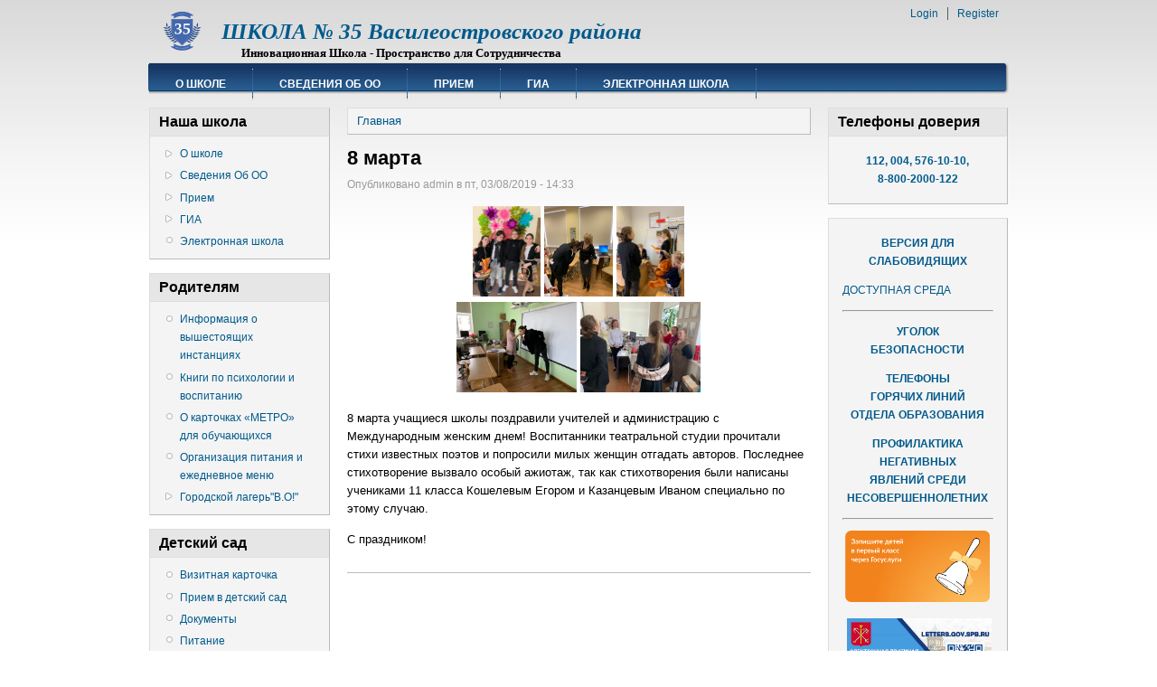

--- FILE ---
content_type: text/html; charset=utf-8
request_url: http://sch35.ru/node/600
body_size: 7020
content:
<!DOCTYPE html PUBLIC "-//W3C//DTD XHTML 1.0 Strict//EN"
  "http://www.w3.org/TR/xhtml1/DTD/xhtml1-strict.dtd">
<html xmlns="http://www.w3.org/1999/xhtml" xml:lang="ru" lang="ru" dir="ltr">
  <head>
<meta http-equiv="Content-Type" content="text/html; charset=utf-8" />

  <meta http-equiv="Content-Type" content="text/html; charset=utf-8" />
<link rel="shortcut icon" href="/sites/all/themes/danland/favicon.ico" type="image/x-icon" />
  <title>8 марта | &nbsp;ШКОЛА № 35  Василеостровского района<br></title>
    <meta http-equiv="Content-Style-Type" content="text/css" />
  <link type="text/css" rel="stylesheet" media="all" href="/modules/node/node.css?X" />
<link type="text/css" rel="stylesheet" media="all" href="/modules/system/defaults.css?X" />
<link type="text/css" rel="stylesheet" media="all" href="/modules/system/system.css?X" />
<link type="text/css" rel="stylesheet" media="all" href="/modules/system/system-menus.css?X" />
<link type="text/css" rel="stylesheet" media="all" href="/modules/user/user.css?X" />
<link type="text/css" rel="stylesheet" media="all" href="/sites/all/modules/ctools/css/ctools.css?X" />
<link type="text/css" rel="stylesheet" media="all" href="/sites/all/modules/views/css/views.css?X" />
<link type="text/css" rel="stylesheet" media="all" href="/sites/all/themes/danland/style.css?X" />
   <!--[if IE 6]><link rel="stylesheet" href="/sites/all/themes/danland/style.ie6.css" type="text/css" /><![endif]-->
  <script type="text/javascript" src="/misc/jquery.js?X"></script>
<script type="text/javascript" src="/misc/drupal.js?X"></script>
<script type="text/javascript" src="/sites/default/files/languages/ru_219bfe1647caab33a0c4f6cf6b6bfa7b.js?X"></script>
<script type="text/javascript" src="/sites/all/themes/danland/scripts/hoverIntent.js?X"></script>
<script type="text/javascript" src="/sites/all/themes/danland/scripts/superfish.js?X"></script>
<script type="text/javascript">
<!--//--><![CDATA[//><!--
jQuery.extend(Drupal.settings, { "basePath": "/" });
//--><!]]>
</script>
<script type="text/javascript" src="http://esir.gov.spb.ru/static/widget/js/widget.js" charset="utf-8"></script>
<!--[if IE 6]>
        <script type="text/javascript" src="/sites/all/themes/danland/scripts/jquery.pngFix.js"></script>
<![endif]-->
<!--[if IE 6]>
<script type="text/javascript">
    jQuery(document).ready(function($) {
        $(document).pngFix();
    });
</script>
<![endif]-->
<script type="text/javascript">
  jQuery(document).ready(function($) {
    $("#superfish ul.menu").superfish({ 
            delay:       100,                           
            animation:   {opacity:'show',height:'show'},  
            speed:       'fast',                          
            autoArrows:  true,                           
            dropShadows: true                   
        });
  });
</script>
 </head>

<body class="sidebars-2" id="sidebar-side-2">
<div id="header">
<div id="header-wrapper">
        <div id="header-first">
           
          <div class="logo">
            <a href="/" title="Главная"><img src="/sites/default/files/danland_logo.png" alt="Главная"/></a>
          </div>
                  </div><!-- /header-first -->
        <div id="header-middle">
	  <h2 class="logo-name"><a href="/" title="Главная">&nbsp;ШКОЛА № 35  Василеостровского района<br></a></h2>				<div class='logo-text'>&nbsp;&nbsp;&nbsp;&nbsp;&nbsp;&nbsp;&nbsp;&nbsp;&nbsp;&nbsp;&nbsp;Инновационная Школа - Пространство для Сотрудничества</div>        </div><!-- /header-middle -->
        <div id="search-box">
                  </div><!-- /search-box -->

	<div id="authorize">
      <ul><li class="first"><a href="/user">Login</a></li><li><a href="/user/register">Register</a></li></ul>
	    </div>

      </div><!-- /header-wrapper -->

</div> <!-- /header -->
<div style="clear:both"></div>
<div id="menu">
<div id="rounded-menu-left"></div>
       <!-- PRIMARY -->
      <div id="nav">
        <ul class="links"><li class="menu-155 first"><a href="/node/24" title="">О школе</a></li>
<li class="menu-315"><a href="/node/119" title="Сведения об образовательной организации">Сведения Об ОО</a></li>
<li class="menu-207"><a href="/node/9" title="Прием в школу">Прием</a></li>
<li class="menu-246"><a href="/node/34" title="Итоговая аттестация">ГИА</a></li>
<li class="menu-325 last"><a href="/node/138" title="Электронный дневник">Электронная школа</a></li>
</ul>      </div> <!-- /primary -->
    <div id="rounded-menu-right"></div>
</div> <!-- end menu -->

 
<div style="clear:both"></div>
<div id="wrapper">
			<div id="sidebar-left" class="sidebar">
				<div id="block-menu-primary-links" class="block ">
  <div class="block-inner">

          <h2 class="block-title">Наша школа</h2>
    
    <div class="block-content">
      <div class="block-content-inner">
        <ul class="menu"><li class="collapsed first"><a href="/node/24" title="">О школе</a></li>
<li class="collapsed"><a href="/node/119" title="Сведения об образовательной организации">Сведения Об ОО</a></li>
<li class="collapsed"><a href="/node/9" title="Прием в школу">Прием</a></li>
<li class="collapsed"><a href="/node/34" title="Итоговая аттестация">ГИА</a></li>
<li class="leaf last"><a href="/node/138" title="Электронный дневник">Электронная школа</a></li>
</ul>      </div>
    </div>

  </div>
</div> <!-- /block -->
<div id="block-menu-menu-roditelyam" class="block ">
  <div class="block-inner">

          <h2 class="block-title">Родителям</h2>
    
    <div class="block-content">
      <div class="block-content-inner">
        <ul class="menu"><li class="leaf first"><a href="/node/36" title="Информация о вышестоящих инстанциях">Информация о вышестоящих инстанциях</a></li>
<li class="leaf"><a href="/node/464" title="Книги по психологии и воспитанию детей">Книги по психологии и воспитанию</a></li>
<li class="leaf"><a href="/node/606" title="О карточках «МЕТРО» для обучающихся">О карточках «МЕТРО» для обучающихся</a></li>
<li class="leaf"><a href="http://sch35.ru/node/866" title="">Организация питания и ежедневное меню</a></li>
<li class="collapsed last"><a href="/node/726" title="Сведения об организации отдыха детей и их оздоровлении">Городской лагерь&quot;В.О!&quot;</a></li>
</ul>      </div>
    </div>

  </div>
</div> <!-- /block -->
<div id="block-menu-menu-detsad" class="block ">
  <div class="block-inner">

          <h2 class="block-title">Детский сад</h2>
    
    <div class="block-content">
      <div class="block-content-inner">
        <ul class="menu"><li class="leaf first"><a href="/node/28" title="Отделение дошкольного образования детей">Визитная карточка</a></li>
<li class="leaf"><a href="/node/325" title="Комплектование">Прием в детский сад</a></li>
<li class="leaf"><a href="/node/33" title="Документы, регламентирующие деятельность ОДОД">Документы</a></li>
<li class="leaf"><a href="/node/61" title="Питание воспитанников">Питание</a></li>
<li class="leaf last"><a href="/node/545" title="">Родителям</a></li>
</ul>      </div>
    </div>

  </div>
</div> <!-- /block -->
			</div>
		<div id="content">
						<div class="breadcrumb"><a href="/">Главная</a></div>									<h1 class="title">8 марта</h1>					      <div class="content-middle">  <div class="node">
            <span class="submitted">Опубликовано admin в пт, 03/08/2019 - 14:33</span>        <div class="content"><p style="text-align: center;"><a onclick="window.open(this.href, '', 'resizable=no,status=no,location=no,toolbar=no,menubar=no,fullscreen=no,scrollbars=no,dependent=no'); return false;" href="../../sites/default/files/photo/2019-03-08-00001.jpg"> <img src="../../sites/default/files/photo/2019-03-08-00001.jpg" alt="" height="100" /></a> <a onclick="window.open(this.href, '', 'resizable=no,status=no,location=no,toolbar=no,menubar=no,fullscreen=no,scrollbars=no,dependent=no'); return false;" href="../../sites/default/files/photo/2019-03-08-00002.jpg"> <img src="../../sites/default/files/photo/2019-03-08-00002.jpg" alt="" height="100" /></a> <a onclick="window.open(this.href, '', 'resizable=no,status=no,location=no,toolbar=no,menubar=no,fullscreen=no,scrollbars=no,dependent=no'); return false;" href="../../sites/default/files/photo/2019-03-08-00003.jpg"> <img src="../../sites/default/files/photo/2019-03-08-00003.jpg" alt="" height="100" /></a> <br /><a onclick="window.open(this.href, '', 'resizable=no,status=no,location=no,toolbar=no,menubar=no,fullscreen=no,scrollbars=no,dependent=no'); return false;" href="../../sites/default/files/photo/2019-03-08-00004.jpg"><img src="../../sites/default/files/photo/2019-03-08-00004.jpg" alt="" height="100" /></a> <a onclick="window.open(this.href, '', 'resizable=no,status=no,location=no,toolbar=no,menubar=no,fullscreen=no,scrollbars=no,dependent=no'); return false;" href="../../sites/default/files/photo/2019-03-08-00005.jpg"> <img src="../../sites/default/files/photo/2019-03-08-00005.jpg" alt="" height="100" /></a></p>
<p>8 марта учащиеся школы поздравили учителей и администрацию с Международным женским днем! Воспитанники театральной студии прочитали стихи известных поэтов и попросили милых женщин отгадать авторов. Последнее стихотворение вызвало особый ажиотаж, так как стихотворения были написаны учениками 11 класса Кошелевым Егором и Казанцевым Иваном специально по этому случаю.</p>
<p>С праздником!</p>
</div>
	<div style="clear:both"></div>
          <div class="links"><ul class="links inline"><li class="comment_forbidden first last"></li>
</ul></div>
      </div>
</div>
						
</div> <!-- end content -->

			<div id="sidebar-right" class="sidebar">
				<div id="block-block-3" class="block ">
  <div class="block-inner">

          <h2 class="block-title">Телефоны доверия</h2>
    
    <div class="block-content">
      <div class="block-content-inner">
        <p style="text-align: center;"><a title="Детсткие телефоны доверия" href="http://sch35.ru/node/57"><strong>112, 004, 576-10-10,<br /> 8-800-2000-122</strong></a></p>
      </div>
    </div>

  </div>
</div> <!-- /block -->
<div id="block-block-1" class="block ">
  <div class="block-inner">

    
    <div class="block-content">
      <div class="block-content-inner">
        <p style="text-align: center;"><strong><a href="http://sch35.ru/node/174">ВЕРСИЯ ДЛЯ<br />СЛАБОВИДЯЩИХ</a> </strong></p>
<p> <a href="http://sch35.ru/node/794">ДОСТУПНАЯ СРЕДА</a> </p>
<hr />
<p style="text-align: center;"><a href="http://sch35.ru/node/192"><strong>УГОЛОК </strong></a><br /><a href="http://sch35.ru/node/192"><strong>БЕЗОПАСНОСТИ</strong> </a></p>
<p style="text-align: center;"><a onclick="window.open(this.href, '', 'resizable=no,status=no,location=no,toolbar=no,menubar=no,fullscreen=no,scrollbars=no,dependent=no'); return false;" href="../../sites/default/files/hotlinphones_OO.pdf"><strong>ТЕЛЕФОНЫ<br />ГОРЯЧИХ ЛИНИЙ<br />ОТДЕЛА ОБРАЗОВАНИЯ</strong></a></p>
<p style="text-align: center;"><a href="https://k-obr.spb.ru/napravleniya-deyatelnosti/profilaktika-negativnyh-yavlenij-sredi-sovershennoletnih/" target="_blank"><strong>ПРОФИЛАКТИКА<br />НЕГАТИВНЫХ <br />ЯВЛЕНИЙ СРЕДИ <br />НЕСОВЕРШЕННОЛЕТНИХ</strong></a></p>
<hr />
<p style="text-align: center;"><a href="https://www.gosuslugi.ru/600426/1/form" target="_blank"><img style="width: 160px;" src="http://sch35.ru/sites/default/files/b_1class.png" alt="" /></a></p>
<p style="text-align: center;">&nbsp;<a href="https://letters.gov.spb.ru/" target="_blank"><img style="width: 160px;" src="http://sch35.ru/sites/default/files/b_urog.jpg" alt="" /></a></p>
<p style="text-align: center;">&nbsp;<a href="https://kkt.kadrsov.ru/" target="_blank"><img style="width: 160px;" src="http://sch35.ru/sites/default/files/b_kadrtehn.jpg" alt="" /></a></p>
<p style="text-align: center;">&nbsp;<a href="https://vk.com/app7785085?utm_source=website&amp;utm_content=banner&amp;utm_medium=&amp;mt_adset=tsur&amp;mt_network=website&amp;mt_creative=banner&amp;mt_campaign=DD&amp;mt_click_id=mt-au81g1-1630492949-1280109650#utm_campaign=DD&amp;utm_source=website&amp;utm_content=banner&amp;utm_medium=" target="_blank"><img style="width: 160px;" src="http://sch35.ru/sites/default/files/b_delo.gif" alt="" /></a></p>
<p style="text-align: center;">&nbsp;<a href="http://www.visit-petersburg.ru/event/" target="_blank"><img style="width: 160px;" src="http://sch35.ru/sites/default/files/b_kalendar_spb.jpg" alt="" /></a></p>
<p style="text-align: center;"><a style="font-size: 12.16px;" title="Горячая линия национального мониторингового центра помощи пропавшим и пострадавшим детям" href="http://nedopusti.ru/" target="_blank"><img src="http://sch35.ru/sites/default/files/b_nedopusti.jpg" alt="Победа! 70 лет!" width="160" /></a></p>
<p style="text-align: center;">&nbsp;<a style="font-size: 12.16px;" title="Президентская библиотека" href="http://www.prlib.ru/" target="_blank"><img src="http://sch35.ru/sites/default/files/b_prfbib.jpg" alt="Президентская библиотека" width="160" height="60" /></a></p>
<p style="text-align: center;"><a title="Уполномоченный по правам ребенка в Санкт-Петербурге" href="http://www.spbdeti.org/" target="_blank"><img src="http://sch35.ru/sites/default/files/b_uppreb.gif" alt="Уполномоченный по правам ребенка в СПб" width="160" /></a></p>
<p style="text-align: center;"><a title="Президентские состязания" href="http://gorod.gov.spb.ru" target="_blank"><img src="http://sch35.ru/sites/default/files/b_ourspb.jpg" alt="Президентские состязания" width="160" /></a></p>
<p style="text-align: center;"><a title="Сообщество учителей английского языка" href="http://tea4er.ru/" target="_blank"><img src="http://sch35.ru/sites/default/files/b_eng1.jpg" alt="Сообщество учителей английского языка" width="160" /></a></p>
<p style="text-align: center;"><a title="Президентские спортивные игры" href="http://фцомофв.рф//presidential-contest/" target="_blank"><img src="http://sch35.ru/sites/default/files/b_prigri.jpg" alt="Президентские спортивные игры" width="160" /></a></p>
<p style="text-align: center;"><a title="Президентские состязания" href="http://фцомофв.рф//presidential-contest/" target="_blank"><img src="http://sch35.ru/sites/default/files/b_prezsost.jpg" alt="Президентские состязания" width="160" /></a></p>
<p style="text-align: center;">&nbsp;<a title="Результаты независимой оценки качества оказания услуг организациями" href="http://bus.gov.ru/independentRating/list" target="_blank"><img src="http://sch35.ru/sites/default/files/b_busgovru.jpg" alt="Результаты независимой оценки качества оказания услуг организациями" width="160" /></a></p>
<p style="text-align: center;">&nbsp;<a title="Госуслуги Петербурга" href="http://gu.spb.ru" target="_blank"><img src="http://sch35.ru/sites/default/files/b_spbgu.png" alt="Госуслуги Петербурга" width="160" /></a></p>
<p style="text-align: center;">&nbsp;<a title="ФГИС ЖКХ" href="https://dom.gosuslugi.ru" target="_blank"><img src="http://sch35.ru/sites/default/files/b_gudom.jpg" alt="Госуслуги Петербурга" width="160" /></a></p>
<p style="text-align: center;">&nbsp;<a title="Госуслуги. Информирование о ПДД" href="https://www.gosuslugi.ru/help/news/2017_07_04_state_mail" target="_blank"><img src="http://sch35.ru/sites/default/files/b_pddgu.jpg" alt="Госуслуги Петербурга" width="160" /></a></p>
<p style="text-align: center;">&nbsp;<a title="Военная служба по контракту" href="https://www.gov.spb.ru/contract/" target="_blank"><img src="http://sch35.ru/sites/default/files/b_vskont.jpg" alt="Военная служба по контракту" width="160" /></a></p>
<p style="text-align: center;">&nbsp;<a title="Российское общество Знание" href="https://znanierussia.ru/" target="_blank"><img src="http://sch35.ru/sites/default/files/b_znanie.jpg" alt="Знание" width="160" /></a></p>
<hr />
<p style="text-align: center;"><strong>&nbsp;<a href="http://www.voportal.ru" target="_blank">ГИД ПО ОБРАЗОВАНИЮ</a></strong><br /><strong><a href="http://www.voportal.ru" target="_blank">ВАСИЛЬЕВСКОГО</a></strong><br /><strong><a href="http://www.voportal.ru" target="_blank">ОСТРОВА</a></strong></p>
<hr />
<p style="text-align: center;">&nbsp;</p>
<div id="js-show-iframe-wrapper">
<div class="pos-banner-fluid bf-22">
<div class="bf-22__decor">
<div class="bf-22__logo-wrap"><img class="bf-22__logo" src="https://pos.gosuslugi.ru/bin/banner-fluid/gosuslugi-logo-blue.svg" alt="Госуслуги" /><br />
<div class="bf-22__slogan">Решаем вместе<br />
<div class="bf-22__content">
<div class="bf-22__text">Есть предложения по организации учебного процесса или знаете, как сделать школу лучше?<br />
<div class="bf-22__bottom-wrap">
<div class="bf-22__btn-wrap">
<!-- pos-banner-btn_2 не удалять; другие классы не добавлять --><!-- pos-banner-btn_2 не удалять; другие классы не добавлять --><p> <button class="pos-banner-btn_2" type="button">Написать о проблеме </button></p></div>
<script type="text/javascript">// <![CDATA[
(function(){

  "use strict";function ownKeys(e,t){var n=Object.keys(e);if(Object.getOwnPropertySymbols){var o=Object.getOwnPropertySymbols(e);if(t)o=o.filter(function(t){return Object.getOwnPropertyDescriptor(e,t).enumerable});n.push.apply(n,o)}return n}function _objectSpread(e){for(var t=1;t<arguments.length;t++){var n=null!=arguments[t]?arguments[t]:{};if(t%2)ownKeys(Object(n),true).forEach(function(t){_defineProperty(e,t,n[t])});else if(Object.getOwnPropertyDescriptors)Object.defineProperties(e,Object.getOwnPropertyDescriptors(n));else ownKeys(Object(n)).forEach(function(t){Object.defineProperty(e,t,Object.getOwnPropertyDescriptor(n,t))})}return e}function _defineProperty(e,t,n){if(t in e)Object.defineProperty(e,t,{value:n,enumerable:true,configurable:true,writable:true});else e[t]=n;return e}var POS_PREFIX_22="--pos-banner-fluid-22__",posOptionsInitialBanner22={background:"linear-gradient(#2d73bc 26.49%,#38bafe 79.45%)","grid-template-columns":"100%","grid-template-rows":"262px auto","max-width":"100%","text-font-size":"20px","text-margin":"0 0 24px 0","button-wrap-max-width":"100%","bg-url":"url('https://pos.gosuslugi.ru/bin/banner-fluid/18/banner-fluid-bg-18-2.svg')","bg-url-position":"right bottom","content-padding":"26px 24px 24px","content-grid-row":"0","logo-wrap-padding":"16px 12px 12px","logo-width":"65px","logo-wrap-top":"0","logo-wrap-left":"0","slogan-font-size":"12px"},setStyles=function(e,t){var n=arguments.length>2&&void 0!==arguments[2]?arguments[2]:POS_PREFIX_22;Object.keys(e).forEach(function(o){t.style.setProperty(n+o,e[o])})},removeStyles=function(e,t){var n=arguments.length>2&&void 0!==arguments[2]?arguments[2]:POS_PREFIX_22;Object.keys(e).forEach(function(e){t.style.removeProperty(n+e)})};function changePosBannerOnResize(){var e=document.documentElement,t=_objectSpread({},posOptionsInitialBanner22),n=document.getElementById("js-show-iframe-wrapper"),o=n?n.offsetWidth:document.body.offsetWidth;if(o>340)t["button-wrap-max-width"]="209px";if(o>482)t["content-padding"]="24px",t["text-font-size"]="24px";if(o>568)t["grid-template-columns"]="1fr 292px",t["grid-template-rows"]="100%",t["content-grid-row"]="1",t["content-padding"]="32px 24px",t["bg-url-position"]="calc(100% + 35px) bottom";if(o>610)t["bg-url-position"]="calc(100% + 12px) bottom";if(o>726)t["bg-url-position"]="right bottom";if(o>783)t["grid-template-columns"]="1fr 390px";if(o>820)t["grid-template-columns"]="1fr 420px",t["bg-url-position"]="right bottom";if(o>1098)t["bg-url"]="url('https://pos.gosuslugi.ru/bin/banner-fluid/18/banner-fluid-bg-18-3.svg')",t["bg-url-position"]="calc(100% + 55px) bottom",t["grid-template-columns"]="1fr 557px",t["text-font-size"]="32px",t["content-padding"]="32px 32px 32px 50px",t["logo-width"]="78px",t["slogan-font-size"]="15px",t["logo-wrap-padding"]="20px 16px 16px";if(o>1422)t["max-width"]="1422px",t["grid-template-columns"]="1fr 720px",t["content-padding"]="32px 48px 32px 160px",t.background="linear-gradient(90deg, #2d73bc 5.49%,#38bafe 59.45%, #f8efec 60%)";setStyles(t,e)}changePosBannerOnResize(),window.addEventListener("resize",changePosBannerOnResize),window.onunload=function(){var e=document.documentElement,t=_objectSpread({},posOptionsInitialBanner22);window.removeEventListener("resize",changePosBannerOnResize),removeStyles(t,e)};

})()
// ]]></![cdata[></script><script type="text/javascript">// <![CDATA[
Widget("https://pos.gosuslugi.ru/form", 262295)
// ]]></![cdata[></script></div>
</div>
</div>
</div>
</div>
</div>
</div>
</div>
      </div>
    </div>

  </div>
</div> <!-- /block -->
<div id="block-user-3" class="block ">
  <div class="block-inner">

          <h2 class="block-title">Сейчас на сайте</h2>
    
    <div class="block-content">
      <div class="block-content-inner">
        Сейчас на сайте <em>0 пользователей</em> и <em>0 гостей</em>.      </div>
    </div>

  </div>
</div> <!-- /block -->
<div id="block-menu-menu-usefull-links" class="block ">
  <div class="block-inner">

          <h2 class="block-title">Полезные ссылки</h2>
    
    <div class="block-content">
      <div class="block-content-inner">
        <ul class="menu"><li class="leaf first"><a href="http://nach35.blogspot.ru" title="">Блог учителей начальной школы ГБОУ №35</a></li>
<li class="leaf"><a href="http://vector-edu.spb.ru/spaceproject/Main.swf" title="">Online уроки по астрономии</a></li>
<li class="leaf"><a href="https://edu.gov.ru/" title="">Министерство просвещения Российской Федерации</a></li>
<li class="leaf"><a href="http://mon.gov.ru" title="">Министерство образования и науки Российской Федерации</a></li>
<li class="leaf"><a href="http://k-obr.spb.ru/" title="">Комитет по образованию Санкт-Петербурга</a></li>
<li class="leaf"><a href="http://procspb.ru" title="">Прокуратура Санкт-Петербурга</a></li>
<li class="leaf"><a href="http://voadm.spb.ru" title="">Администрация Василеостровского района Санкт-Петербурга</a></li>
<li class="leaf"><a href="http://voportal.ru" title="">Отдел образования Василеостровского района Санкт-Петербурга</a></li>
<li class="leaf"><a href="http://schoolinfo.spb.ru" title="">Образовательный портал Василеостровского района &quot;ЦПКС&quot;</a></li>
<li class="leaf"><a href="http://vestnik.edu.ru" title="">Вестник образования</a></li>
<li class="leaf"><a href="http://www.ege.spb.ru/" title="">Единый государственный экзамен</a></li>
<li class="leaf"><a href="http://gov.spb.ru/gov/otrasl/kpmp/" title="">Комитет по молодежной политике</a></li>
<li class="leaf"><a href="http://standart.edu.ru/" title="">ФГОС</a></li>
<li class="leaf"><a href="http://www.edu.ru" title="">Федеральный портал &quot;Российское образование&quot;</a></li>
<li class="leaf"><a href="http://www.school.edu.ru" title="">Российский общеобразовательный портал</a></li>
<li class="leaf"><a href="http://www.lexed.ru" title="">Федеральный центр образовательного законодательства</a></li>
<li class="leaf"><a href="http://www.menobr.ru" title="">Менеджер образования</a></li>
<li class="leaf"><a href="http://molbez.ru" title="">Молодежная служба безопасности</a></li>
<li class="leaf"><a href="http://www.ug.ru" title="">Учительская газета</a></li>
<li class="leaf last"><a href="http://katalog.iot.ru" title="">Образовательные ресурсы сети интернет</a></li>
</ul>      </div>
    </div>

  </div>
</div> <!-- /block -->
			</div>
		<div style="clear:both"></div>
</div> <!-- end wrapper -->


 
<div style="clear:both"></div>
<div id="footer-wrapper">
<div id="footer">
 <div id="block-system-0" class="block ">


  <div class="content"><a href="http://drupal.org"><img src="/misc/powered-blue-80x15.png" alt="Работает на Drupal, система с открытым исходным кодом." title="Работает на Drupal, система с открытым исходным кодом." width="80" height="15" /></a></div>
</div>
</div>
<div id="subnav-wrapper">
 <ul><li>(с)2013</li>
<li></li></ul>
</div>
</div> <!-- end footer wrapper -->

<div style="clear:both"></div>
<div id="notice"><p>Theme by <a href="http://www.danetsoft.com">Danetsoft</a> and <a href="http://www.danpros.com">Danang Probo Sayekti</a> inspired by <a href="http://www.maksimer.no">Maksimer</a></p></div>
</body>
</html>
